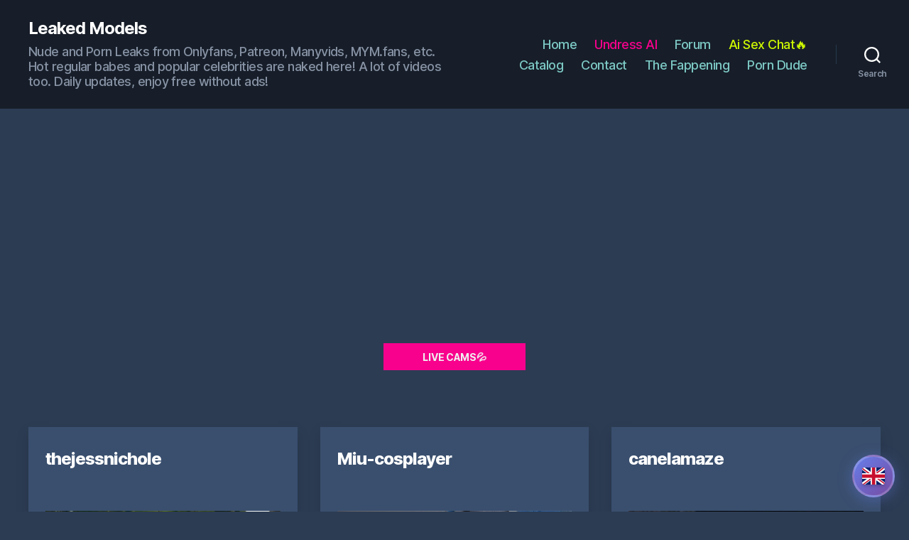

--- FILE ---
content_type: text/html; charset=UTF-8
request_url: https://leakedmodels.com/
body_size: 14551
content:
<!DOCTYPE html>

<html lang="en">

	<head>

		<meta charset="UTF-8">
		<meta name="viewport" content="width=device-width, initial-scale=1.0" >

		<link rel="profile" href="https://gmpg.org/xfn/11">
		

		<title>Leaked Models - Nude and Porn Leaks from Onlyfans, Patreon, Manyvids, MYM.fans, etc.</title>
		<link rel="canonical" href="https://leakedmodels.com/" />
	
	<link rel="alternate" href="https://leakedmodels.com/" hreflang="x-default" />
	<link rel="alternate" href="https://leakedmodels.com/" hreflang="en" />
	<link rel="alternate" href="https://bg.leakedmodels.com/" hreflang="bg" />
	<link rel="alternate" href="https://cz.leakedmodels.com/" hreflang="cs" />
	<link rel="alternate" href="https://de.leakedmodels.com/" hreflang="de" />
	<link rel="alternate" href="https://dk.leakedmodels.com/" hreflang="da" />
	<link rel="alternate" href="https://es.leakedmodels.com/" hreflang="es" />
	<link rel="alternate" href="https://fi.leakedmodels.com/" hreflang="fi" />
	<link rel="alternate" href="https://fr.leakedmodels.com/" hreflang="fr" />
	<link rel="alternate" href="https://hu.leakedmodels.com/" hreflang="hu" />
	<link rel="alternate" href="https://it.leakedmodels.com/" hreflang="it" />
	<link rel="alternate" href="https://nl.leakedmodels.com/" hreflang="nl" />
	<link rel="alternate" href="https://pl.leakedmodels.com/" hreflang="pl" />
	<link rel="alternate" href="https://pt.leakedmodels.com/" hreflang="pt" />
	<link rel="alternate" href="https://ro.leakedmodels.com/" hreflang="ro" />
	<link rel="alternate" href="https://rs.leakedmodels.com/" hreflang="sr" />
	<link rel="alternate" href="https://ru.leakedmodels.com/" hreflang="ru" />
	<link rel="alternate" href="https://se.leakedmodels.com/" hreflang="sv" />
	<link rel="alternate" href="https://sk.leakedmodels.com/" hreflang="sk" />
	<link rel="alternate" href="https://tr.leakedmodels.com/" hreflang="tr" />
	<link rel="alternate" href="https://ua.leakedmodels.com/" hreflang="uk" />
	


		<link rel='stylesheet' id='twentig-blocks-css'  href='https://leakedmodels.com/wp-content/plugins/twentig/dist/style-index.css' media='all' />
		<link rel='stylesheet' id='twentytwenty-style-css'  href='https://leakedmodels.com/wp-content/themes/twentytwenty/style.css?ver=1.5' media='all' />

		<style id='twentytwenty-style-inline-css'>
			.color-accent,.color-accent-hover:hover,.color-accent-hover:focus,:root .has-accent-color,.has-drop-cap:not(:focus):first-letter,.wp-block-button.is-style-outline,a { color: #7dc9c5; }blockquote,.border-color-accent,.border-color-accent-hover:hover,.border-color-accent-hover:focus { border-color: #7dc9c5; }button,.button,.faux-button,.wp-block-button__link,.wp-block-file .wp-block-file__button,input[type="button"],input[type="reset"],input[type="submit"],.bg-accent,.bg-accent-hover:hover,.bg-accent-hover:focus,:root .has-accent-background-color,.comment-reply-link { background-color: #7dc9c5; }.fill-children-accent,.fill-children-accent * { fill: #7dc9c5; }:root .has-background-color,button,.button,.faux-button,.wp-block-button__link,.wp-block-file__button,input[type="button"],input[type="reset"],input[type="submit"],.wp-block-button,.comment-reply-link,.has-background.has-primary-background-color:not(.has-text-color),.has-background.has-primary-background-color *:not(.has-text-color),.has-background.has-accent-background-color:not(.has-text-color),.has-background.has-accent-background-color *:not(.has-text-color) { color: #2c3c53; }:root .has-background-background-color { background-color: #2c3c53; }body,.entry-title a,:root .has-primary-color { color: #ffffff; }:root .has-primary-background-color { background-color: #ffffff; }cite,figcaption,.wp-caption-text,.post-meta,.entry-content .wp-block-archives li,.entry-content .wp-block-categories li,.entry-content .wp-block-latest-posts li,.wp-block-latest-comments__comment-date,.wp-block-latest-posts__post-date,.wp-block-embed figcaption,.wp-block-image figcaption,.wp-block-pullquote cite,.comment-metadata,.comment-respond .comment-notes,.comment-respond .logged-in-as,.pagination .dots,.entry-content hr:not(.has-background),hr.styled-separator,:root .has-secondary-color { color: #a9b2c0; }:root .has-secondary-background-color { background-color: #a9b2c0; }pre,fieldset,input,textarea,table,table *,hr { border-color: #3a5172; }caption,code,code,kbd,samp,.wp-block-table.is-style-stripes tbody tr:nth-child(odd),:root .has-subtle-background-background-color { background-color: #3a5172; }.wp-block-table.is-style-stripes { border-bottom-color: #3a5172; }.wp-block-latest-posts.is-grid li { border-top-color: #3a5172; }:root .has-subtle-background-color { color: #3a5172; }body:not(.overlay-header) .primary-menu > li > a,body:not(.overlay-header) .primary-menu > li > .icon,.modal-menu a,.footer-menu a, .footer-widgets a,#site-footer .wp-block-button.is-style-outline,.wp-block-pullquote:before,.singular:not(.overlay-header) .entry-header a,.archive-header a,.header-footer-group .color-accent,.header-footer-group .color-accent-hover:hover { color: #7dc9c5; }.social-icons a,#site-footer button:not(.toggle),#site-footer .button,#site-footer .faux-button,#site-footer .wp-block-button__link,#site-footer .wp-block-file__button,#site-footer input[type="button"],#site-footer input[type="reset"],#site-footer input[type="submit"],.primary-menu .social-menu a, .footer-widgets .faux-button, .footer-widgets .wp-block-button__link, .footer-widgets input[type="submit"], #site-header ul.primary-menu li.menu-button > a, .menu-modal ul.modal-menu > li.menu-button > .ancestor-wrapper > a { background-color: #7dc9c5; }.social-icons a,body:not(.overlay-header) .primary-menu ul,.header-footer-group button,.header-footer-group .button,.header-footer-group .faux-button,.header-footer-group .wp-block-button:not(.is-style-outline) .wp-block-button__link,.header-footer-group .wp-block-file__button,.header-footer-group input[type="button"],.header-footer-group input[type="reset"],.header-footer-group input[type="submit"],#site-header ul.primary-menu li.menu-button > a, .menu-modal ul.modal-menu > li.menu-button > .ancestor-wrapper > a { color: #171e29; }#site-header,.footer-nav-widgets-wrapper,#site-footer,.menu-modal,.menu-modal-inner,.search-modal-inner,.archive-header,.singular .entry-header,.singular .featured-media:before,.wp-block-pullquote:before { background-color: #171e29; }.header-footer-group,body:not(.overlay-header) #site-header .toggle,.menu-modal .toggle { color: #ffffff; }body:not(.overlay-header) .primary-menu ul { background-color: #ffffff; }body:not(.overlay-header) .primary-menu > li > ul:after { border-bottom-color: #ffffff; }body:not(.overlay-header) .primary-menu ul ul:after { border-left-color: #ffffff; }.site-description,body:not(.overlay-header) .toggle-inner .toggle-text,.widget .post-date,.widget .rss-date,.widget_archive li,.widget_categories li,.widget cite,.widget_pages li,.widget_meta li,.widget_nav_menu li,.powered-by-wordpress,.to-the-top,.singular .entry-header .post-meta,.singular:not(.overlay-header) .entry-header .post-meta a { color: #8793a5; }.header-footer-group pre,.header-footer-group fieldset,.header-footer-group input,.header-footer-group textarea,.header-footer-group table,.header-footer-group table *,.footer-nav-widgets-wrapper,#site-footer,.menu-modal nav *,.footer-widgets-outer-wrapper,.footer-top,body.tw-header-border:not(.overlay-header) #site-header, body.tw-header-border.has-header-opaque #site-header, .tw-footer-widgets-row .footer-widgets.column-two { border-color: #27374d; }.header-footer-group table caption,body:not(.overlay-header) .header-inner .toggle-wrapper::before { background-color: #27374d; }.overlay-header .header-inner { color: #dd3333; }.cover-header .entry-header * { color: #dd3333; }
		</style>

		<link rel='stylesheet' id='twentig-twentytwenty-css'  href='https://leakedmodels.com/wp-content/plugins/twentig/dist/css/twentytwenty.min.css?ver=1.1.4' media='all' />
		<script src='https://leakedmodels.com/wp-content/themes/twentytwenty/assets/js/index.js?ver=1.5' id='twentytwenty-js-js' async></script>
		<script src='https://leakedmodels.com/wp-content/plugins/twentig/dist/js/twentig-twentytwenty.js?ver=1.0' id='twentig-twentytwenty-js'></script>

		<link rel='stylesheet'  href='https://leakedmodels.com/wp-content/languages.css?x2' media='all' />

		<style type="text/css" id="twentig-theme-custom-css">
			#site-header .site-title { font-weight: 700;}ul.primary-menu, ul.modal-menu > li .ancestor-wrapper a { font-weight:500;}.footer-widgets a, .footer-menu a { color: #7dc9c5; }.footer-nav-widgets-wrapper .button,.footer-nav-widgets-wrapper .faux-button,.footer-nav-widgets-wrapper .wp-block-button__link,.footer-nav-widgets-wrapper input[type="submit"] { background: #7dc9c5; }.footer-top .social-icons a,#site-footer .social-icons a,.footer-nav-widgets-wrapper button,.footer-nav-widgets-wrapper .faux-button,.footer-nav-widgets-wrapper .wp-block-button__link,.footer-nav-widgets-wrapper input[type="submit"] { color: #171e29; }.footer-nav-widgets-wrapper,#site-footer { background: #171e29; }#site-footer,.footer-nav-widgets-wrapper { color: #ffffff; }.footer-nav-widgets-wrapper .widget .post-date,.footer-nav-widgets-wrapper .widget .rss-date,.footer-nav-widgets-wrapper .widget_archive li,.footer-nav-widgets-wrapper .widget_categories li,.footer-nav-widgets-wrapper .widget_pages li,.footer-nav-widgets-wrapper .widget_nav_menu li,.powered-by-wordpress,.to-the-top { color: #8793a5; }.footer-nav-widgets-wrapper,#site-footer,.footer-widgets-outer-wrapper,.footer-top,.tw-footer-widgets-row .footer-widgets.column-two,.footer-nav-widgets-wrapper input { border-color: #27374d; }.reduced-spacing.footer-top-visible .footer-nav-widgets-wrapper, .reduced-spacing.footer-top-hidden #site-footer{ border: 0; }:root .has-subtle-background-background-color{ background-color: #344864; }:root .has-subtle-background-color{ color: #344864; }.infinite-scroll #site-content #infinite-handle span button { background-color:#7dc9c5}	
		</style>

		<style id="custom-background-css">
			body.custom-background { background-color: #2c3c53; }
		</style>
			
		<style id="wp-custom-css">
		.tw-blog-grid-card .post-meta-single-bottom 
		{
			padding-top: 0;
		}

		.faux-button 
		{
			font-size: 1rem !important;
			padding: 0.8em 1em;

		}

		.tw-blog-grid-card .post-meta 
		{
			color: #ccc !important;
			font-size: 1.2rem !important;
		}
		
		.entry-title a
		{
			color: #fff !important;
		};

		.entry-categories-inner a
		{
			color: #fff !important;

		}

		.tw-blog-grid-card .hentry
		{
			background: #3a4f6e !important;
			color: #fff !important;
		};

		</style>
		


		<link rel="apple-touch-icon" sizes="180x180" href="https://leakedmodels.com/favicon/apple-touch-icon.png">
		<link rel="icon" type="image/png" sizes="32x32" href="https://leakedmodels.com/favicon/favicon-32x32.png">
		<link rel="icon" type="image/png" sizes="16x16" href="https://leakedmodels.com/favicon/favicon-16x16.png">
		<link rel="manifest" href="https://leakedmodels.com/favicon/site.webmanifest">
		<link rel="mask-icon" href="https://leakedmodels.com/favicon/safari-pinned-tab.svg" color="#5bbad5">
		<link rel="shortcut icon" href="https://leakedmodels.com/favicon/favicon.ico">
		<meta name="msapplication-TileColor" content="#00aba9">
		<meta name="msapplication-config" content="https://leakedmodels.com/favicon/browserconfig.xml">
		<meta name="theme-color" content="#ffffff">

		<link rel="preload" href="https://leakedmodels.com/wp-content/themes/twentytwenty/fonts/fa-regular-400.woff2?_v=5.14.0" as="font" type="font/woff2" crossorigin="anonymous" />
		<link rel="preload" href="https://leakedmodels.com/wp-content/themes/twentytwenty/fonts/fa-solid-900.woff2?_v=5.14.0" as="font" type="font/woff2" crossorigin="anonymous" />
		<link rel="preload" href="https://leakedmodels.com/wp-content/themes/twentytwenty/fonts/fa-brands-400.woff2?_v=5.14.0" as="font" type="font/woff2" crossorigin="anonymous" />
		<link rel="stylesheet" href="https://leakedmodels.com/wp-content/themes/twentytwenty/fonts/fonts_v3.css" />
		<link href='//fonts.googleapis.com/css?family=Lato:400,600' rel='stylesheet' type='text/css'>	
		
		
		<!-- Global site tag (gtag.js) - Google Analytics -->
		<script async src="https://www.googletagmanager.com/gtag/js?id=UA-192773807-1"></script>
		<script>
  				window.dataLayer = window.dataLayer || [];
  				function gtag(){dataLayer.push(arguments);}
  				gtag('js', new Date());

  				gtag('config', 'UA-192773807-1');
		</script>
		
			
				
					<script data-cfasync="false">!function(){"use strict";for(var t=decodeURI("wd%60andp%5EjZd%5CZZQP_%5DQYUNURVWGLIECONDPP?MCIL:BI;%3C65?%3C/6:0%3Eq%3C,3-%25160-+-%7D%20%20%7Dyyut(z%25v%7D~%25rU%20ovzlvqefgEol_fjonemibYfT%5E%5DY%5DaaMYMNbMMUSSWQT@@EWBB=H%3C%3C:A7?A49319.,3-+3/5-'!$,%7D~~z~~z-%7Dt)%7C%20von!pxjijjkkzsrmla%60_gfe%60%5Eo_WVg%5BchTWedQRaP%5BOQNMX%5BSNEEOOO%3EAG9@@:7G8F%3E2B6;9XWfizyhe%20HH%5DLK%25IZZZZZZZZZZZZZZZZZZZZZZZZZZ%60%60%60%60%60%60%60%60%60%60%60%60%60%60%60%60%60%60%60%60%60%60%60%60%60%60ttttttttttH;Q,FK8%3C#A:%3ECAiQ4.edN%22)NKI3H%5DZDv%7BF3GCNB@@o%3C95Mi:3mxu$os-_1.Tns%60d@@p%5EfkechbgTXbbN%5E_IYKHRQ4BAQAR%20RBA?K=D?IGC3H%3E.!28082=4%25mgg!r%25%22-/%20%20,wv%7C$(v%25vu%7D~ym%20pxzt%7Cjrgqscnjln?_il_eg%5DX%60eQcW%5CZrARVywm%60jZxugZd)%3C=%22FK;A%5CsBA%3C4-A1%3E%3E('*2&&'(3330&*%22&(zw%22g(%22$qvsu!%20z%7CB65hjduznbebpOcf%5DqecYBXWcTbQM_KuCD'&26(%60kTRChr@@:DJ;").replace(/((\x40){2})/g,"$2").split("").map(((t,n)=>{const r=t.charCodeAt(0)-32;return r>=0&&r<95?String.fromCharCode(32+(r+n)%95):t})).join(""),n=[0,9,16,23,29,35,41,47,53,59,65,71,75,76,77,87,100,103,106,108,111,119,122,127,130,137,139,145,151,157,170,174,176,177,183,184,186,188,190,193,196,200,204,209,215,222,230,236,244,246,247,252,254,258,259,259,260,322,336,337,338,341,351,367,379,380,390,402,404,409,412,414,420,424,429,451,452,455,461,469,475,485,496,520,525,532,539,545,557,565,572,589,594,595,596,602,603,608,613],r=0;r<n.length-1;r++)n[r]=t.substring(n[r],n[r+1]);var o=[n[0],n[1],n[2],n[3],n[4],n[5],n[6],n[7],n[8],n[9],n[10]];o.push(o[1]+n[11]);var e=window,s=e.Math,i=e.Error,c=e.RegExp,u=e.document,l=e.navigator,h=e.Uint8Array,f=e.Date.now,a=s.floor,Z=s.random,d=e.JSON.stringify,v=e.String.fromCharCode,w=l.userAgent,C=u.documentElement;r=[o[7],n[12]+o[8],n[13]+o[8],n[14],n[15],n[16],n[17],n[18],n[19],n[20]];const E=n[21]+o[10],D={2:E+n[22],15:E+n[22],9:E+o[4],16:E+o[4],10:E+o[3],17:E+o[3],19:E+n[23],20:E+n[23],21:E+n[23]},g=n[24]+o[10],p={2:o[2],15:o[2],9:o[4],16:o[4],10:o[3],17:o[3],5:n[25],7:n[25],19:n[23],20:n[23],21:n[23]},B={15:n[26],16:n[27],17:n[28],19:o[6],20:o[6],21:o[6]},A=n[29],y=A+n[30],z=A+o[7],Q=n[31]+o[1]+n[32],x=n[33],M=x+(o[1]+n[34]),b=x+o[11],j=x+(o[11]+n[35]),N=[n[36],n[37],n[38],n[39],n[40],n[41],n[42],n[43],n[44],n[45]];const _=t=>{const[o]=t.split(n[48]);let[e,s,u]=((t,n)=>{let[r,o,...e]=t.split(n);return o=[o,...e].join(n),[r,o,!!e.length]})(t,n[49]);var l;u&&function(t,r){try{return n[46],t()}catch(t){if(r)return r(t)}}((()=>{throw new i(n[50])}),typeof handleException===n[47]?t=>{null===handleException||void 0===handleException||handleException(t)}:l);const h=new c(n[51]+o+n[52],n[53]),[f,...a]=e.replace(h,n[54]).split(n[55]);return{protocol:o,origin:e,[r[0]]:f,path:a.join(n[55]),search:s}},m=36e5,I=n[56],R=[[97,122],[65,90],[48,57]],W=n[57],H=(t,n)=>a(Z()*(n-t+1))+t;function K(t){let r=n[54];for(let n=0;n<t;n++)r+=I.charAt(a(Z()*I.length));return r}const P=()=>{const t=N[H(0,N.length-1)],r=H(0,1)?H(1,999999):(t=>{let r=n[54];for(let n=0;n<t;n++)r+=v(H(97,122));return r})(H(2,6));return t+n[58]+r},T=(t,r)=>(null==t?void 0:t.length)?t.split(n[59]).map((t=>{const o=t.indexOf(n[58])+1,e=t.slice(0,o),s=t.slice(o);return e+r(s)})).join(n[59]):n[54],O=(t,r)=>{const{search:o,origin:s}=_(t),i=o?o.split(n[59]):[],[c,u]=((t,n)=>{const r=[],o=[];return t.forEach((t=>{t.indexOf(n)>-1?o.push(t):r.push(t)})),[r,o]})(i,A);if(!c.length)return t;const l=((t,n)=>{const r=[],o=H(t,n);for(let t=0;t<o;t++)r.push(P());return r})(...i.length>4?[0,2]:[5,9]),h=n[60]+r;c.find((t=>t===h))||c.push(h);const f=(t=>{const n=[...t];let r=n.length;for(;0!==r;){const t=a(Z()*r);r--,[n[r],n[t]]=[n[t],n[r]]}return n})([...c,...l]);let d=((t,r)=>{const o=(t=>{let n=t%71387;return()=>n=(23251*n+12345)%71387})((t=>t.split(n[54]).reduce(((t,n)=>31*t+n.charCodeAt(0)&33554431),19))(t)),s=(i=r,T(i,e.decodeURIComponent)).split(n[54]).map((t=>((t,n)=>{const r=t.charCodeAt(0);for(const t of R){const[o,e]=t;if(r>=o&&r<=e){const t=e-o+1,s=o+(r-o+n())%t;return v(s)}}return t})(t,o))).join(n[54]);var i;return t+n[59]+(t=>T(t,e.encodeURIComponent))(s)})(K(H(2,6))+n[58]+K(H(2,6)),f.join(n[59]));return u.length>0&&(d+=n[59]+u.join(n[59])),s+n[49]+d},Y=t=>q(t)?H(t-m,t+m):t,q=t=>t<17669664e5||t>=17671392e5,G=t=>{const r=new c(y+n[61]).exec(t.location.href),o=r&&r[1]&&+r[1];return o&&!e.isNaN(o)?r[2]?Y(o):o:Y(f())},U=new c(n[63]);function X(t,r){const o=function(t){const r=new c(z+n[62]).exec(t.location.href);return r&&r[1]?r[1]:null}(t);return o?r.replace(U,n[64]+o+n[55]):r}function $(){if(l){const t=/Mac/.test(w)&&l[W]>2,n=/iPhone|iPad|iPod/.test(w);return t||n}return!1}function k(){return l&&/android/i.test(w)}const F=o[0];function S(){return n[67]+o[9]in e||n[68]+o[9]in e||n[69]+o[9]+n[70]in e||!!(e[F]||l[F]||C.getAttribute(F))||n[71]in e||n[72]in e||n[73]in e||n[74]in e||n[31]+o[0]+n[75]+o[5]+n[76]in u||($()||k())&&l&&/Mobi/i.test(w)&&!function(){try{return u.createEvent(n[65]),n[66]in C}catch(t){return!1}}()||function(){const t=n[77],r=n[78],o=n[79],s=n[80],i=n[81];let u=!1;var h,f;return l&&e[t]&&(k()||$())&&(u=l[W]<2&&new c(n[82]).test(l[r]),$()&&(u=u&&(h=l[o],f=n[83],!(h.indexOf(f)>-1))&&e[t][s]<32&&!!e[t][i])),u}()}const V=n[85];function L(){if(((t,o=e)=>{const[s]=((t,o)=>{let e;try{if(e=o[t],!e)return[!1,e];const s=n[31]+t+n[84];return e[r[1]](s,s),e[r[2]](s)!==s?[!1,e]:(e[r[3]](s),[!0])}catch(t){return[!1,e,t]}})(t,o);return s})(n[87]))try{const t=e.localStorage[r[2]](V);return[t?e.JSON.parse(t):null,!1]}catch(t){return[null,!0]}return[null,!0]}function J(t,r,o){let e=(/https?:\/\//.test(t)?n[54]:n[88])+t;return r&&(e+=n[55]+r),o&&(e+=n[49]+o),e}const tt=(()=>{var t;const[o,s]=L();if(!s){const s=null!==(t=function(t){if(!t)return null;const r={};return e.Object.keys(t).forEach((o=>{const s=t[o];(function(t){const r=null==t?void 0:t[0],o=null==t?void 0:t[1];return typeof r===n[86]&&e.isFinite(+o)&&o>f()})(s)&&(r[o]=s)})),r}(o))&&void 0!==t?t:{};e.localStorage[r[1]](V,d(s))}return{get:t=>{const[n]=L();return null==n?void 0:n[t]},set:(t,n,o)=>{const i=[n,f()+1e3*o],[c]=L(),u=null!=c?c:{};u[t]=i,s||e.localStorage[r[1]](V,d(u))}}})(),nt=(rt=tt,(t,n)=>{const{[r[0]]:o,path:e,search:s}=_(t),i=rt.get(o);if(i)return[J(i[0],e,s),!1];if((null==n?void 0:n[r[4]])&&(null==n?void 0:n[r[5]])){const{[r[0]]:t}=_(null==n?void 0:n[r[4]]);return t!==o&&rt.set(o,n[r[4]],n[r[5]]),[J(n[r[4]],e,s),!0]}return[t,!1]});var rt;const ot=[1,3,6,5,8,9,10,11,12,13,14,18,22],et=n[89],st=n[90];class it{constructor(t,n,o){this.t=t,this.o=n,this.i=o,this.u=u.currentScript,this.l=t=>this.h.then((n=>n&&n[r[6]](this.Z(t)))),this.v=t=>h.from(e.atob(t),(t=>t.charCodeAt(0))),this.C=t=>0!=+t,this.h=this.D(),this[r[7]]=this.p(),e[Q]=this[r[7]],e[j]=O}in(t){!this.C(t)||e[g+p[t]]||e[D[t]]||this.B(t)}B(t){this.l(t).then((r=>{e[b+p[t]]=this.o;const s=this.A(),c=B[t],l=nt(X(e,r))[0];if(c){const r=n[91]+c,e=u.querySelector(o[5]+n[92]+r+n[93]);if(!e)throw new i(n[94]+t);const l=e.getAttribute(r).trim();e.removeAttribute(r),s.setAttribute(r,l)}s.src=l,u.head.appendChild(s)}))}p(){return e[M]={},e.Promise[r[8]](ot.map((t=>this.l(t).then((n=>{e[M][t]=n?X(e,n):void 0}))))).then((()=>!0))}Z(t){const r=l?w:n[54],o=e.location.hostname||n[54],s=e.innerHeight,i=e.innerWidth,c=e.sessionStorage?1:0,h=u.cookie?u.cookie.length:0,f=this.M(),a=S()?1:0;return[s,i,c,G(e),0,t,o.slice(0,100),h,f,r.slice(0,15),a].join(n[95])}M(){const t=(new e.Date)[st]();return!t||t>720||t<-720?0:720+t}D(){const t=e.WebAssembly&&e.WebAssembly.instantiate;return t?t(this.v(this.t),{}).then((({[r[9]]:{exports:t}})=>{const o=t.memory,s=t[r[6]],i=new e.TextEncoder,c=new e.TextDecoder(n[96]);return{[r[6]]:t=>{const n=i.encode(t),r=new h(o.buffer,0,n.length);r.set(n);const e=r.byteOffset+n.length,u=s(r,n.length,e),l=new h(o.buffer,e,u);return c.decode(l)}}})):e.Promise.resolve(null)}A(){const t=u.createElement(o[5]);return e.Object.assign(t.dataset,{[et]:n[97]},this.u?this.u.dataset:{}),t.async=!0,t}}!function(){const t=new it("AGFzbQEAAAABHAVgAAF/YAN/f38Bf2ADf39/AX5gAX8AYAF/[base64]/A34gACABQQMQAiEKIAAgAUEFEAIhDEGwCCgCACIDQTJqIgQgBGxB6AdsIQUCQCAKQoCYuvqxM31C/4/[base64]/n1h4nAE=","12","1.0.645-st");e["wrkwjcdg"]=n=>t.in(n)}()}();</script>
			<script data-cfasync="false" data-clocid="1966196" async src="//adv.clickadu.net/on.js" onerror="wrkwjcdg(15)" onload="wrkwjcdg(15)"></script>


						
		</head>

				<body class="home blog custom-background wp-embed-responsive enable-search-modal has-no-pagination showing-comments show-avatars footer-top-visible tw-text-width-medium tw-site-font-large tw-menu-burger modal-socials-hidden tw-hr-minimal tw-btn-rounded tw-blog-grid-card tw-blog-grid tw-blog-columns-3">

		
		
		<!-- Кнопка выбора языка -->
		<div class="language-selector-btn" id="languageBtn">
			<img src="https://leakedmodels.com/images/flags/en.svg" alt="English">
		</div>

		<!-- Модальное окно выбора языка -->
		<div class="language-modal-overlay" id="languageModal">
			<div class="language-modal">
				<div class="language-modal-header">
					<h2>Choose Language</h2>
					<button class="language-modal-close" id="closeModal">&times;</button>
				</div>
				<div class="language-grid">
										<a class="language-item active" data-lang="en" href="https://leakedmodels.com/">
						<img src="https://leakedmodels.com/images/flags/en.svg" alt="English">
						<span>English</span>
					</a>
										<a class="language-item " data-lang="bg" href="https://bg.leakedmodels.com/">
						<img src="https://leakedmodels.com/images/flags/bg.svg" alt="Български">
						<span>Български</span>
					</a>
										<a class="language-item " data-lang="cz" href="https://cz.leakedmodels.com/">
						<img src="https://leakedmodels.com/images/flags/cz.svg" alt="Čeština">
						<span>Čeština</span>
					</a>
										<a class="language-item " data-lang="de" href="https://de.leakedmodels.com/">
						<img src="https://leakedmodels.com/images/flags/de.svg" alt="Deutsch">
						<span>Deutsch</span>
					</a>
										<a class="language-item " data-lang="dk" href="https://dk.leakedmodels.com/">
						<img src="https://leakedmodels.com/images/flags/dk.svg" alt="Dansk">
						<span>Dansk</span>
					</a>
										<a class="language-item " data-lang="es" href="https://es.leakedmodels.com/">
						<img src="https://leakedmodels.com/images/flags/es.svg" alt="Español">
						<span>Español</span>
					</a>
										<a class="language-item " data-lang="fi" href="https://fi.leakedmodels.com/">
						<img src="https://leakedmodels.com/images/flags/fi.svg" alt="Suomi">
						<span>Suomi</span>
					</a>
										<a class="language-item " data-lang="fr" href="https://fr.leakedmodels.com/">
						<img src="https://leakedmodels.com/images/flags/fr.svg" alt="Français">
						<span>Français</span>
					</a>
										<a class="language-item " data-lang="hu" href="https://hu.leakedmodels.com/">
						<img src="https://leakedmodels.com/images/flags/hu.svg" alt="Magyar">
						<span>Magyar</span>
					</a>
										<a class="language-item " data-lang="it" href="https://it.leakedmodels.com/">
						<img src="https://leakedmodels.com/images/flags/it.svg" alt="Italiano">
						<span>Italiano</span>
					</a>
										<a class="language-item " data-lang="nl" href="https://nl.leakedmodels.com/">
						<img src="https://leakedmodels.com/images/flags/nl.svg" alt="Nederlands">
						<span>Nederlands</span>
					</a>
										<a class="language-item " data-lang="pl" href="https://pl.leakedmodels.com/">
						<img src="https://leakedmodels.com/images/flags/pl.svg" alt="Polski">
						<span>Polski</span>
					</a>
										<a class="language-item " data-lang="pt" href="https://pt.leakedmodels.com/">
						<img src="https://leakedmodels.com/images/flags/pt.svg" alt="Português">
						<span>Português</span>
					</a>
										<a class="language-item " data-lang="ro" href="https://ro.leakedmodels.com/">
						<img src="https://leakedmodels.com/images/flags/ro.svg" alt="Română">
						<span>Română</span>
					</a>
										<a class="language-item " data-lang="rs" href="https://rs.leakedmodels.com/">
						<img src="https://leakedmodels.com/images/flags/rs.svg" alt="Српски">
						<span>Српски</span>
					</a>
										<a class="language-item " data-lang="ru" href="https://ru.leakedmodels.com/">
						<img src="https://leakedmodels.com/images/flags/ru.svg" alt="Русский">
						<span>Русский</span>
					</a>
										<a class="language-item " data-lang="se" href="https://se.leakedmodels.com/">
						<img src="https://leakedmodels.com/images/flags/se.svg" alt="Svenska">
						<span>Svenska</span>
					</a>
										<a class="language-item " data-lang="sk" href="https://sk.leakedmodels.com/">
						<img src="https://leakedmodels.com/images/flags/sk.svg" alt="Slovenčina">
						<span>Slovenčina</span>
					</a>
										<a class="language-item " data-lang="tr" href="https://tr.leakedmodels.com/">
						<img src="https://leakedmodels.com/images/flags/tr.svg" alt="Türkçe">
						<span>Türkçe</span>
					</a>
										<a class="language-item " data-lang="ua" href="https://ua.leakedmodels.com/">
						<img src="https://leakedmodels.com/images/flags/ua.svg" alt="Українська">
						<span>Українська</span>
					</a>
									</div>
			</div>
		</div>


		<script>
			document.addEventListener('DOMContentLoaded', function() {
				const languageBtn = document.getElementById('languageBtn');
				const languageModal = document.getElementById('languageModal');
				const closeModal = document.getElementById('closeModal');


				

				languageBtn.addEventListener('click', function() {
					languageModal.classList.add('active');
					document.body.style.overflow = 'hidden';
				});
				

				closeModal.addEventListener('click', closeLanguageModal);
				

				languageModal.addEventListener('click', function(e) {
					if (e.target === languageModal) {
						closeLanguageModal();
					}
				});
				

				document.addEventListener('keydown', function(e) {
					if (e.key === 'Escape' && languageModal.classList.contains('active')) {
						closeLanguageModal();
					}
				});

				
				function closeLanguageModal() {
					languageModal.classList.remove('active');
					document.body.style.overflow = '';
				}
			});
		</script>

		<a class="skip-link screen-reader-text" href="#site-content">Skip to the content</a>
		<header id="site-header" class="header-footer-group" role="banner">

			<div class="header-inner section-inner">

				<div class="header-titles-wrapper">

					
			
						<button class="toggle search-toggle mobile-search-toggle" data-toggle-target=".search-modal" data-toggle-body-class="showing-search-modal" data-set-focus=".search-modal .search-field" aria-expanded="false">
							<span class="toggle-inner">
								<span class="toggle-icon">
									<svg class="svg-icon" aria-hidden="true" role="img" focusable="false" xmlns="http://www.w3.org/2000/svg" width="23" height="23" viewBox="0 0 23 23"><path d="M38.710696,48.0601792 L43,52.3494831 L41.3494831,54 L37.0601792,49.710696 C35.2632422,51.1481185 32.9839107,52.0076499 30.5038249,52.0076499 C24.7027226,52.0076499 20,47.3049272 20,41.5038249 C20,35.7027226 24.7027226,31 30.5038249,31 C36.3049272,31 41.0076499,35.7027226 41.0076499,41.5038249 C41.0076499,43.9839107 40.1481185,46.2632422 38.710696,48.0601792 Z M36.3875844,47.1716785 C37.8030221,45.7026647 38.6734666,43.7048964 38.6734666,41.5038249 C38.6734666,36.9918565 35.0157934,33.3341833 30.5038249,33.3341833 C25.9918565,33.3341833 22.3341833,36.9918565 22.3341833,41.5038249 C22.3341833,46.0157934 25.9918565,49.6734666 30.5038249,49.6734666 C32.7048964,49.6734666 34.7026647,48.8030221 36.1716785,47.3875844 C36.2023931,47.347638 36.2360451,47.3092237 36.2726343,47.2726343 C36.3092237,47.2360451 36.347638,47.2023931 36.3875844,47.1716785 Z" transform="translate(-20 -31)" /></svg>								</span>
								<span class="toggle-text">Search</span>
							</span>
						</button><!-- .search-toggle -->
					

					
					<div class="header-titles">

						<h1 class="site-title"><a href="https://leakedmodels.com/">Leaked Models</a></h1><div class="site-description">Nude and Porn Leaks from Onlyfans, Patreon, Manyvids, MYM.fans, etc. Hot regular babes and popular celebrities are naked here! A lot of videos too. Daily updates, enjoy free without ads!</div><!-- .site-description -->
					</div><!-- .header-titles -->

					<button class="toggle nav-toggle mobile-nav-toggle wp_xsize_class" data-toggle-target=".menu-modal"  data-toggle-body-class="showing-menu-modal" aria-expanded="false" data-set-focus=".close-nav-toggle">
						<span class="toggle-inner">
							<span class="toggle-icon">
								<svg class="svg-icon" aria-hidden="true" role="img" focusable="false" xmlns="http://www.w3.org/2000/svg" width="26" height="7" viewBox="0 0 26 7"><path fill-rule="evenodd" d="M332.5,45 C330.567003,45 329,43.4329966 329,41.5 C329,39.5670034 330.567003,38 332.5,38 C334.432997,38 336,39.5670034 336,41.5 C336,43.4329966 334.432997,45 332.5,45 Z M342,45 C340.067003,45 338.5,43.4329966 338.5,41.5 C338.5,39.5670034 340.067003,38 342,38 C343.932997,38 345.5,39.5670034 345.5,41.5 C345.5,43.4329966 343.932997,45 342,45 Z M351.5,45 C349.567003,45 348,43.4329966 348,41.5 C348,39.5670034 349.567003,38 351.5,38 C353.432997,38 355,39.5670034 355,41.5 C355,43.4329966 353.432997,45 351.5,45 Z" transform="translate(-329 -38)" /></svg>							</span>
							<span class="toggle-text">Menu</span>
						</span>
					</button><!-- .nav-toggle -->

				</div><!-- .header-titles-wrapper -->

				<div class="header-navigation-wrapper">

					
							<nav class="primary-menu-wrapper" aria-label="Horizontal" role="navigation">

								<ul class="primary-menu reset-list-style wp_xsize_class">

																<li id="menu-item-33" class="menu-item menu-item-type-custom menu-item-object-custom menu-item-home menu-item-33"><a href="https://leakedmodels.com/" aria-current="page">Home</a></li>
								<li id="menu-item-33" class="menu-item menu-item-type-custom menu-item-object-custom menu-item-home menu-item-33 wp_xsize_class"><a href="https://nakedher.com?union_id=NzA%3D" style="color:#f8018d">Undress AI</a></li>
								<li id="menu-item-192" class="menu-item menu-item-type-custom menu-item-object-custom menu-item-192"><a href="https://leakedmodels.com/forum/">Forum</a></li>
								<li id="menu-item-33" class="menu-item menu-item-type-custom menu-item-object-custom menu-item-home menu-item-33 wp_xsize_class"><a href="https://golove.ai/anonAuth?ref=leakedmodel" style="color:#cef801">Ai Sex Chat🔥</a></li>
								<li id="menu-item-192" class="menu-item menu-item-type-custom menu-item-object-custom menu-item-193"><a href="https://leakedmodels.com/names/">Catalog</a></li>
								<li id="menu-item-36" class="menu-item menu-item-type-post_type menu-item-object-page menu-item-36"><a href="https://leakedmodels.com/contacts/">Contact</a></li>
								<li id="menu-item-12351" class="menu-item menu-item-type-custom menu-item-object-custom menu-item-12351 wp_xsize_class"><a href="https://thefappeningblog.com" target="_blank">The Fappening</a></li>
								<li id="menu-item-12351" class="menu-item menu-item-type-custom menu-item-object-custom menu-item-12351 wp_xsize_class"><a href="https://theporndude.com/" target="_blank">Porn Dude</a></li>
															
								</ul>

							</nav><!-- .primary-menu-wrapper -->

						
						<div class="header-toggles hide-no-js">

						
							<div class="toggle-wrapper search-toggle-wrapper">

								<button class="toggle search-toggle desktop-search-toggle" data-toggle-target=".search-modal" data-toggle-body-class="showing-search-modal" data-set-focus=".search-modal .search-field" aria-expanded="false">
									<span class="toggle-inner">
										<svg class="svg-icon" aria-hidden="true" role="img" focusable="false" xmlns="http://www.w3.org/2000/svg" width="23" height="23" viewBox="0 0 23 23"><path d="M38.710696,48.0601792 L43,52.3494831 L41.3494831,54 L37.0601792,49.710696 C35.2632422,51.1481185 32.9839107,52.0076499 30.5038249,52.0076499 C24.7027226,52.0076499 20,47.3049272 20,41.5038249 C20,35.7027226 24.7027226,31 30.5038249,31 C36.3049272,31 41.0076499,35.7027226 41.0076499,41.5038249 C41.0076499,43.9839107 40.1481185,46.2632422 38.710696,48.0601792 Z M36.3875844,47.1716785 C37.8030221,45.7026647 38.6734666,43.7048964 38.6734666,41.5038249 C38.6734666,36.9918565 35.0157934,33.3341833 30.5038249,33.3341833 C25.9918565,33.3341833 22.3341833,36.9918565 22.3341833,41.5038249 C22.3341833,46.0157934 25.9918565,49.6734666 30.5038249,49.6734666 C32.7048964,49.6734666 34.7026647,48.8030221 36.1716785,47.3875844 C36.2023931,47.347638 36.2360451,47.3092237 36.2726343,47.2726343 C36.3092237,47.2360451 36.347638,47.2023931 36.3875844,47.1716785 Z" transform="translate(-20 -31)" /></svg>										<span class="toggle-text">Search</span>
									</span>
								</button><!-- .search-toggle -->

							</div>
						
							
						</div><!-- .header-toggles -->
						
				</div>

			</div><!-- .header-inner -->

		
<div class="search-modal cover-modal header-footer-group" data-modal-target-string=".search-modal">

	<div class="search-modal-inner modal-inner">

		<div class="section-inner">

			<form role="search" aria-label="Search for:" method="get" class="search-form" action="https://leakedmodels.com/search/">
			<label for="search-form-1">
				<span class="screen-reader-text">Search for:</span>
				<input type="search" id="search-form-1" class="search-field" placeholder="Search &hellip;" value="" name="s" />
			</label>
			<input type="submit" class="search-submit" value="Search" />
			</form>

			<button class="toggle search-untoggle close-search-toggle fill-children-current-color" data-toggle-target=".search-modal" data-toggle-body-class="showing-search-modal" data-set-focus=".search-modal .search-field" aria-expanded="false">
				<span class="screen-reader-text">Close search</span>
				<svg class="svg-icon" aria-hidden="true" role="img" focusable="false" xmlns="http://www.w3.org/2000/svg" width="16" height="16" viewBox="0 0 16 16"><polygon fill="" fill-rule="evenodd" points="6.852 7.649 .399 1.195 1.445 .149 7.899 6.602 14.352 .149 15.399 1.195 8.945 7.649 15.399 14.102 14.352 15.149 7.899 8.695 1.445 15.149 .399 14.102" /></svg>
			</button><!-- .search-toggle -->

		</div><!-- .section-inner -->

	</div><!-- .search-modal-inner -->

</div><!-- .menu-modal -->

</header><!-- #site-header -->

	
<div class="menu-modal cover-modal header-footer-group" data-modal-target-string=".menu-modal">

<div class="menu-modal-inner modal-inner">

	<div class="menu-wrapper section-inner">

		<div class="menu-top">

			<button class="toggle close-nav-toggle fill-children-current-color" data-toggle-target=".menu-modal" data-toggle-body-class="showing-menu-modal" aria-expanded="false" data-set-focus=".menu-modal">
				<span class="toggle-text">Close Menu</span>
				<svg class="svg-icon" aria-hidden="true" role="img" focusable="false" xmlns="http://www.w3.org/2000/svg" width="16" height="16" viewBox="0 0 16 16"><polygon fill="" fill-rule="evenodd" points="6.852 7.649 .399 1.195 1.445 .149 7.899 6.602 14.352 .149 15.399 1.195 8.945 7.649 15.399 14.102 14.352 15.149 7.899 8.695 1.445 15.149 .399 14.102" /></svg>				</button><!-- .nav-toggle -->

			
				<nav class="mobile-menu" aria-label="Mobile" role="navigation">

					<ul class="modal-menu reset-list-style advertising1 ">

										<li class="menu-item menu-item-type-custom menu-item-object-custom menu-item-home menu-item-33"><div class="ancestor-wrapper"><a href="https://leakedmodels.com/" aria-current="page">Home</a></div><!-- .ancestor-wrapper --></li>
					<li сlass="menu-item menu-item-type-custom menu-item-object-custom menu-item-home menu-item-33 wp_xsize_class"><a href="https://nakedher.com?union_id=NzA%3D" style="color:#f8018d">Undress AI</a></li>
					<li class="menu-item menu-item-type-custom menu-item-object-custom menu-item-192"><div class="ancestor-wrapper"><a href="https://leakedmodels.com/forum/">Forum!</a></div><!-- .ancestor-wrapper --></li>
					<li сlass="menu-item menu-item-type-custom menu-item-object-custom menu-item-home menu-item-33 wp_xsize_class"><a href="https://golove.ai/anonAuth?ref=leakedmodel" style="color:#cef801">Ai Sex Chat🔥</a></li>
					<li class="menu-item menu-item-type-custom menu-item-object-custom menu-item-193"><div class="ancestor-wrapper"><a href="https://leakedmodels.com/names/">Catalog</a></div><!-- .ancestor-wrapper --></li>
					<li class="menu-item menu-item-type-post_type menu-item-object-page menu-item-36"><div class="ancestor-wrapper"><a href="https://leakedmodels.com/contacts/">Contact</a></div><!-- .ancestor-wrapper --></li>
					<li class="menu-item menu-item-type-custom menu-item-object-custom menu-item-12351"><div class="ancestor-wrapper"><a href="https://thefappeningblog.com" target="_blank">The Fappening</a></div><!-- .ancestor-wrapper --></li>
					


					<li class="menu-item menu-item-type-custom menu-item-object-custom menu-item-12351"><div class="ancestor-wrapper"><a href="https://theporndude.com" target="_blank">Porn Dude</a></div><!-- .ancestor-wrapper --></li>
						
					</ul>

				</nav>

				
		</div><!-- .menu-top -->

		<div class="menu-bottom">

			
		</div><!-- .menu-bottom -->

	</div><!-- .menu-wrapper -->

</div><!-- .menu-modal-inner -->

</div><!-- .menu-modal -->
	
	<style>
		.azz_iframe {
			border:0; 
			height:260px;
			width:100%;
		}	

		.azz_div {
			height:260px;
			margin: 0 auto;
			text-align:center;
			margin-top: 40px;
			margin-bottom: 10px;
			max-width: 1200px				
		}	

		@media screen and (max-width: 400px) {
		  .azz_div {
			width:300px;
			height:260px;
		  }
		}

	</style>	
	
	<div class="wp_xsize_class azz_div">
		<iframe class="azz_iframe" scrolling="no" src="https://leakedmodels.com/addons/blog.html"></iframe>
	</div> 

	<style>
			.promoz
			{
				display: flex;
				align-items: center;
				justify-content: center;
				height: 38px;
				background-color: #f8018d;
				width: 200px;
				margin: 0 auto;
				margin-top:30px;
			}
	
			.promoz a {
				text-decoration: none;
				font-weight: bold;
				color: #f0f0f0;
				font-size: 14px;
			}		
	
			@media screen and (max-width: 980px) {
				.promoz {
					width: 60%;
				}
			}

			.view-wrapper
			{
				padding-top:20px;
			}
		</style>
	
	
		<div class="promoz">
			<a href="https://tt.culinar9sync.com/67fe75a2368aadfaa216a986" target=_blank rel="nofollow" class="wp_xsize_class">LIVE CAMS💦</a>			
		</div>		
<main id="site-content" role="main">

	


			<article class="post type-post status-publish format-standard hentry tag-onlyfans">

				<header class="entry-header has-text-align-center">

				<div class="entry-header-inner section-inner medium">

						<h2 class="entry-title heading-size-1"><a href="https://leakedmodels.com/thejessnichole/">thejessnichole</a></h2>
				</div><!-- .entry-header-inner -->

				</header><!-- .entry-header -->			

				<div class="post-inner thin ">

					<div class="entry-content">

						<p><a href="https://leakedmodels.com/thejessnichole/"><img  src="https://leakedmodels.com/base/t/h/thejessnichole/1000/thejessnichole_0003_thb.jpg" alt="thejessnichole"  class="alignnone size-large wp-image" /></a></p>
                        <div class="read-more-button-wrap"><a href="https://leakedmodels.com/thejessnichole/" class="more-link"><span class="faux-button">Watch more</span> <span class="screen-reader-text">&#8220;thejessnichole&#8221;</span></a></div>
					</div><!-- .entry-content -->

				</div><!-- .post-inner -->
				
			</article><!-- .post -->
			<hr class="post-separator styled-separator is-style-wide section-inner" aria-hidden="true" />			
					

			<article class="post type-post status-publish format-standard hentry tag-onlyfans">

				<header class="entry-header has-text-align-center">

				<div class="entry-header-inner section-inner medium">

						<h2 class="entry-title heading-size-1"><a href="https://leakedmodels.com/miu-cosplayer/">Miu-cosplayer</a></h2>
				</div><!-- .entry-header-inner -->

				</header><!-- .entry-header -->			

				<div class="post-inner thin ">

					<div class="entry-content">

						<p><a href="https://leakedmodels.com/miu-cosplayer/"><img  src="https://leakedmodels.com/base/m/i/miu-cosplayer/1000/miu-cosplayer_0172_thb.jpg" alt="Miu-cosplayer"  class="alignnone size-large wp-image" /></a></p>
                        <div class="read-more-button-wrap"><a href="https://leakedmodels.com/miu-cosplayer/" class="more-link"><span class="faux-button">Watch more</span> <span class="screen-reader-text">&#8220;Miu-cosplayer&#8221;</span></a></div>
					</div><!-- .entry-content -->

				</div><!-- .post-inner -->
				
			</article><!-- .post -->
			<hr class="post-separator styled-separator is-style-wide section-inner" aria-hidden="true" />			
					

			<article class="post type-post status-publish format-standard hentry tag-onlyfans">

				<header class="entry-header has-text-align-center">

				<div class="entry-header-inner section-inner medium">

						<h2 class="entry-title heading-size-1"><a href="https://leakedmodels.com/canelamaze/">canelamaze</a></h2>
				</div><!-- .entry-header-inner -->

				</header><!-- .entry-header -->			

				<div class="post-inner thin ">

					<div class="entry-content">

						<p><a href="https://leakedmodels.com/canelamaze/"><img  src="https://leakedmodels.com/base/c/a/canelamaze/1000/canelamaze_0040_thb.jpg" alt="canelamaze"  class="alignnone size-large wp-image" /></a></p>
                        <div class="read-more-button-wrap"><a href="https://leakedmodels.com/canelamaze/" class="more-link"><span class="faux-button">Watch more</span> <span class="screen-reader-text">&#8220;canelamaze&#8221;</span></a></div>
					</div><!-- .entry-content -->

				</div><!-- .post-inner -->
				
			</article><!-- .post -->
			<hr class="post-separator styled-separator is-style-wide section-inner" aria-hidden="true" />			
					

			<article class="post type-post status-publish format-standard hentry tag-onlyfans">

				<header class="entry-header has-text-align-center">

				<div class="entry-header-inner section-inner medium">

						<h2 class="entry-title heading-size-1"><a href="https://leakedmodels.com/dickdrainers-1/">Dickdrainers</a></h2>
				</div><!-- .entry-header-inner -->

				</header><!-- .entry-header -->			

				<div class="post-inner thin ">

					<div class="entry-content">

						<p><a href="https://leakedmodels.com/dickdrainers-1/"><img  src="https://leakedmodels.com/base/d/i/dickdrainers-1/1000/dickdrainers-1_0024_thb.jpg" alt="Dickdrainers"  class="alignnone size-large wp-image" /></a></p>
                        <div class="read-more-button-wrap"><a href="https://leakedmodels.com/dickdrainers-1/" class="more-link"><span class="faux-button">Watch more</span> <span class="screen-reader-text">&#8220;Dickdrainers&#8221;</span></a></div>
					</div><!-- .entry-content -->

				</div><!-- .post-inner -->
				
			</article><!-- .post -->
			<hr class="post-separator styled-separator is-style-wide section-inner" aria-hidden="true" />			
					

			<article class="post type-post status-publish format-standard hentry tag-onlyfans">

				<header class="entry-header has-text-align-center">

				<div class="entry-header-inner section-inner medium">

						<h2 class="entry-title heading-size-1"><a href="https://leakedmodels.com/workoutsbychristina/">workoutsbychristina</a></h2>
				</div><!-- .entry-header-inner -->

				</header><!-- .entry-header -->			

				<div class="post-inner thin ">

					<div class="entry-content">

						<p><a href="https://leakedmodels.com/workoutsbychristina/"><img  src="https://leakedmodels.com/base/w/o/workoutsbychristina/1000/workoutsbychristina_0004_thb.jpg" alt="workoutsbychristina"  class="alignnone size-large wp-image" /></a></p>
                        <div class="read-more-button-wrap"><a href="https://leakedmodels.com/workoutsbychristina/" class="more-link"><span class="faux-button">Watch more</span> <span class="screen-reader-text">&#8220;workoutsbychristina&#8221;</span></a></div>
					</div><!-- .entry-content -->

				</div><!-- .post-inner -->
				
			</article><!-- .post -->
			<hr class="post-separator styled-separator is-style-wide section-inner" aria-hidden="true" />			
					

			<article class="post type-post status-publish format-standard hentry tag-onlyfans">

				<header class="entry-header has-text-align-center">

				<div class="entry-header-inner section-inner medium">

						<h2 class="entry-title heading-size-1"><a href="https://leakedmodels.com/cecilia-rose-1/">Cecilia Rose</a></h2>
				</div><!-- .entry-header-inner -->

				</header><!-- .entry-header -->			

				<div class="post-inner thin ">

					<div class="entry-content">

						<p><a href="https://leakedmodels.com/cecilia-rose-1/"><img  src="https://leakedmodels.com/base/c/e/cecilia-rose-1/1000/cecilia-rose-1_0043_thb.jpg" alt="Cecilia Rose"  class="alignnone size-large wp-image" /></a></p>
                        <div class="read-more-button-wrap"><a href="https://leakedmodels.com/cecilia-rose-1/" class="more-link"><span class="faux-button">Watch more</span> <span class="screen-reader-text">&#8220;Cecilia Rose&#8221;</span></a></div>
					</div><!-- .entry-content -->

				</div><!-- .post-inner -->
				
			</article><!-- .post -->
			<hr class="post-separator styled-separator is-style-wide section-inner" aria-hidden="true" />			
					

			<article class="post type-post status-publish format-standard hentry tag-onlyfans">

				<header class="entry-header has-text-align-center">

				<div class="entry-header-inner section-inner medium">

						<h2 class="entry-title heading-size-1"><a href="https://leakedmodels.com/dana-taranova/">Dana Taranova</a></h2>
				</div><!-- .entry-header-inner -->

				</header><!-- .entry-header -->			

				<div class="post-inner thin ">

					<div class="entry-content">

						<p><a href="https://leakedmodels.com/dana-taranova/"><img  src="https://leakedmodels.com/base/d/a/dana-taranova/1000/dana-taranova_0028_thb.jpg" alt="Dana Taranova"  class="alignnone size-large wp-image" /></a></p>
                        <div class="read-more-button-wrap"><a href="https://leakedmodels.com/dana-taranova/" class="more-link"><span class="faux-button">Watch more</span> <span class="screen-reader-text">&#8220;Dana Taranova&#8221;</span></a></div>
					</div><!-- .entry-content -->

				</div><!-- .post-inner -->
				
			</article><!-- .post -->
			<hr class="post-separator styled-separator is-style-wide section-inner" aria-hidden="true" />			
					

			<article class="post type-post status-publish format-standard hentry tag-onlyfans">

				<header class="entry-header has-text-align-center">

				<div class="entry-header-inner section-inner medium">

						<h2 class="entry-title heading-size-1"><a href="https://leakedmodels.com/nyaaati/">Nyaaati</a></h2>
				</div><!-- .entry-header-inner -->

				</header><!-- .entry-header -->			

				<div class="post-inner thin ">

					<div class="entry-content">

						<p><a href="https://leakedmodels.com/nyaaati/"><img  src="https://leakedmodels.com/base/n/y/nyaaati/1000/nyaaati_0284_thb.jpg" alt="Nyaaati"  class="alignnone size-large wp-image" /></a></p>
                        <div class="read-more-button-wrap"><a href="https://leakedmodels.com/nyaaati/" class="more-link"><span class="faux-button">Watch more</span> <span class="screen-reader-text">&#8220;Nyaaati&#8221;</span></a></div>
					</div><!-- .entry-content -->

				</div><!-- .post-inner -->
				
			</article><!-- .post -->
			<hr class="post-separator styled-separator is-style-wide section-inner" aria-hidden="true" />			
					

			<article class="post type-post status-publish format-standard hentry tag-onlyfans">

				<header class="entry-header has-text-align-center">

				<div class="entry-header-inner section-inner medium">

						<h2 class="entry-title heading-size-1"><a href="https://leakedmodels.com/imthe-annag/">imthe_annag</a></h2>
				</div><!-- .entry-header-inner -->

				</header><!-- .entry-header -->			

				<div class="post-inner thin ">

					<div class="entry-content">

						<p><a href="https://leakedmodels.com/imthe-annag/"><img  src="https://leakedmodels.com/base/i/m/imthe-annag/1000/imthe-annag_0031_thb.jpg" alt="imthe_annag"  class="alignnone size-large wp-image" /></a></p>
                        <div class="read-more-button-wrap"><a href="https://leakedmodels.com/imthe-annag/" class="more-link"><span class="faux-button">Watch more</span> <span class="screen-reader-text">&#8220;imthe_annag&#8221;</span></a></div>
					</div><!-- .entry-content -->

				</div><!-- .post-inner -->
				
			</article><!-- .post -->
			<hr class="post-separator styled-separator is-style-wide section-inner" aria-hidden="true" />			
					

			<article class="post type-post status-publish format-standard hentry tag-onlyfans">

				<header class="entry-header has-text-align-center">

				<div class="entry-header-inner section-inner medium">

						<h2 class="entry-title heading-size-1"><a href="https://leakedmodels.com/ivybabyyyy/">ivybabyyyy</a></h2>
				</div><!-- .entry-header-inner -->

				</header><!-- .entry-header -->			

				<div class="post-inner thin ">

					<div class="entry-content">

						<p><a href="https://leakedmodels.com/ivybabyyyy/"><img  src="https://leakedmodels.com/base/i/v/ivybabyyyy/1000/ivybabyyyy_0008_thb.jpg" alt="ivybabyyyy"  class="alignnone size-large wp-image" /></a></p>
                        <div class="read-more-button-wrap"><a href="https://leakedmodels.com/ivybabyyyy/" class="more-link"><span class="faux-button">Watch more</span> <span class="screen-reader-text">&#8220;ivybabyyyy&#8221;</span></a></div>
					</div><!-- .entry-content -->

				</div><!-- .post-inner -->
				
			</article><!-- .post -->
			<hr class="post-separator styled-separator is-style-wide section-inner" aria-hidden="true" />			
					

			<article class="post type-post status-publish format-standard hentry tag-onlyfans">

				<header class="entry-header has-text-align-center">

				<div class="entry-header-inner section-inner medium">

						<h2 class="entry-title heading-size-1"><a href="https://leakedmodels.com/atiqaaarn/">Atiqaaarn</a></h2>
				</div><!-- .entry-header-inner -->

				</header><!-- .entry-header -->			

				<div class="post-inner thin ">

					<div class="entry-content">

						<p><a href="https://leakedmodels.com/atiqaaarn/"><img  src="https://leakedmodels.com/base/a/t/atiqaaarn/1000/atiqaaarn_0028_thb.jpg" alt="Atiqaaarn"  class="alignnone size-large wp-image" /></a></p>
                        <div class="read-more-button-wrap"><a href="https://leakedmodels.com/atiqaaarn/" class="more-link"><span class="faux-button">Watch more</span> <span class="screen-reader-text">&#8220;Atiqaaarn&#8221;</span></a></div>
					</div><!-- .entry-content -->

				</div><!-- .post-inner -->
				
			</article><!-- .post -->
			<hr class="post-separator styled-separator is-style-wide section-inner" aria-hidden="true" />			
					

			<article class="post type-post status-publish format-standard hentry tag-onlyfans">

				<header class="entry-header has-text-align-center">

				<div class="entry-header-inner section-inner medium">

						<h2 class="entry-title heading-size-1"><a href="https://leakedmodels.com/kalani-rodgers-1/">Kalani Rodgers</a></h2>
				</div><!-- .entry-header-inner -->

				</header><!-- .entry-header -->			

				<div class="post-inner thin ">

					<div class="entry-content">

						<p><a href="https://leakedmodels.com/kalani-rodgers-1/"><img  src="https://leakedmodels.com/base/k/a/kalani-rodgers-1/1000/kalani-rodgers-1_0007_thb.jpg" alt="Kalani Rodgers"  class="alignnone size-large wp-image" /></a></p>
                        <div class="read-more-button-wrap"><a href="https://leakedmodels.com/kalani-rodgers-1/" class="more-link"><span class="faux-button">Watch more</span> <span class="screen-reader-text">&#8220;Kalani Rodgers&#8221;</span></a></div>
					</div><!-- .entry-content -->

				</div><!-- .post-inner -->
				
			</article><!-- .post -->
			<hr class="post-separator styled-separator is-style-wide section-inner" aria-hidden="true" />			
					
			


	
	<div class="pagination-wrapper section-inner">

		<hr class="styled-separator pagination-separator is-style-wide" aria-hidden="true" />

		
		<nav class="navigation pagination" role="navigation" aria-label="Posts">			
		<h2 class="screen-reader-text">Posts navigation</h2>		
		<div class="nav-links">
				
            <a class="next page-numbers" href="https://leakedmodels.com/page/2/"><span class="nav-next-text">Older Posts</span> <span aria-hidden="true">&rarr;</span></a>
		</div>
		</nav>
	</div><!-- .pagination-wrapper -->

	
</main><!-- #site-content -->







<div class="footer-nav-widgets-wrapper header-footer-group">

	<div class="footer-inner section-inner">

						<div class="footer-top has-footer-menu">
				
							<nav aria-label="Footer" role="navigation" class="footer-menu-wrapper" style="margin: auto;">

								<ul class="footer-menu reset-list-style" style="margin: auto;">
													<li style="margin-bottom:20px">
									<a href="https://leakedmodels.com/ani-butler/12/">
											<img  style="object-fit: cover; height:250px; width:250px" src="https://leakedmodels.com/content/08/Pack_000/ani-butler/ani-butler_nude_leaks_leakemodels.com_011_thb.jpg"  alt="Ani-butler">
										Ani-butler									</a>
					</li>					
					<li style="margin-bottom:20px">
									<a href="https://leakedmodels.com/ruwuby/14/">
											<img  style="object-fit: cover; height:250px; width:250px" src="https://leakedmodels.com/base/r/u/ruwuby/1000/ruwuby_0014_thb.jpg"  alt="ruwuby">
										ruwuby									</a>
					</li>					
					<li style="margin-bottom:20px">
									<a href="https://leakedmodels.com/npxvip/26/">
											<img  style="object-fit: cover; height:250px; width:250px" src="https://leakedmodels.com/base/n/p/npxvip/1000/npxvip_0026_thb.jpg"  alt="npxvip">
										npxvip									</a>
					</li>					
					<li style="margin-bottom:20px">
									<a href="https://leakedmodels.com/boutinela-babes/6/">
											<img  style="object-fit: cover; height:250px; width:250px" src="https://leakedmodels.com/base/b/o/boutinela-babes/1000/boutinela-babes_0006_thb.jpg"  alt="BoutineLA Babes">
										BoutineLA Babes									</a>
					</li>					
					<li style="margin-bottom:20px">
									<a href="https://leakedmodels.com/giuliturns/18/">
											<img  style="object-fit: cover; height:250px; width:250px" src="https://leakedmodels.com/base/g/i/giuliturns/1000/giuliturns_0018_thb.jpg"  alt="giuliturns">
										giuliturns									</a>
					</li>					
					<li style="margin-bottom:20px">
									<a href="https://leakedmodels.com/chloroblasts/15/">
											<img  style="object-fit: cover; height:250px; width:250px" src="https://leakedmodels.com/base/c/h/chloroblasts/1000/chloroblasts_0015_thb.jpg"  alt="chloroblasts">
										chloroblasts									</a>
					</li>					
					<li style="margin-bottom:20px">
									<a href="https://leakedmodels.com/sarao-sulli/24/">
											<img  style="object-fit: cover; height:250px; width:250px" src="https://leakedmodels.com/base/s/a/sarao-sulli/1000/sarao-sulli_0024_thb.jpg"  alt="Sarao Sulli">
										Sarao Sulli									</a>
					</li>					
					<li style="margin-bottom:20px">
									<a href="https://leakedmodels.com/anna-lena-klenke/28/">
											<img  style="object-fit: cover; height:250px; width:250px" src="https://leakedmodels.com/base/a/n/anna-lena-klenke/1000/anna-lena-klenke_0028_thb.jpg"  alt="Anna Lena Klenke">
										Anna Lena Klenke									</a>
					</li>					
		
								</ul>

							</nav><!-- .site-nav -->

						</div><!-- .footer-top -->
		
		
	</div><!-- .footer-inner -->

</div><!-- .footer-nav-widgets-wrapper -->

<div class="footer-nav-widgets-wrapper header-footer-group">

	<div class="footer-inner section-inner">

						<div class="footer-top has-footer-menu">
				
							<nav aria-label="Footer" role="navigation" class="footer-menu-wrapper">

								<ul class="footer-menu reset-list-style">
									<li id="menu-item-194" class="menu-item menu-item-type-custom menu-item-object-custom menu-item-194"><a href="https://leakedmodels.com/contacts/">DMCA</a></li>
									<li id="menu-item-195" class="menu-item menu-item-type-custom menu-item-object-custom menu-item-195"><a href="https://leakedmodels.com/forum/">Forum</a></li>
									<li id="menu-item-195" class="menu-item menu-item-type-custom menu-item-object-custom menu-item-195"><a href="https://leakedmodels.com/names/">Catalog</a></li>
									<li id="menu-item-195" class="menu-item menu-item-type-custom menu-item-object-custom menu-item-195"><a href="https://leakedmodels.com/blog/">Blog</a></li>
								</ul>

							</nav><!-- .site-nav -->

						</div><!-- .footer-top -->
		
		
	</div><!-- .footer-inner -->

</div><!-- .footer-nav-widgets-wrapper -->


<footer id="site-footer" role="contentinfo" class="header-footer-group">

	
		<div class="section-inner">
		
			<div class="footer-credits">			

				<p class="footer-copyright">
							&copy;
					2021-2026								<a href="https://leakedmodels.com/">Leaked Models</a>		
								<!--LiveInternet counter--><a href="https://www.liveinternet.ru/click;leakedmodelscom"
								target="_blank"><img id="licnt045F" width="1" height="1" style="border:0" 
								title="LiveInternet"
								src="[data-uri]"
								alt=""/></a><script>(function(d,s){d.getElementById("licnt045F").src=
								"https://counter.yadro.ru/hit;leakedmodelscom?t44.1;r"+escape(d.referrer)+
								((typeof(s)=="undefined")?"":";s"+s.width+"*"+s.height+"*"+
								(s.colorDepth?s.colorDepth:s.pixelDepth))+";u"+escape(d.URL)+
								";h"+escape(d.title.substring(0,150))+";"+Math.random()})
								(document,screen)</script><!--/LiveInternet-->
				</p>

			</div><!-- .footer-credits -->



			<a class="to-the-top" href="#site-header">
				<span class="to-the-top-long">
					To the top <span class="arrow" aria-hidden="true">&uarr;</span>						</span>
				<span class="to-the-top-short">
					Up <span class="arrow" aria-hidden="true">&uarr;</span>						</span>
			</a><!-- .to-the-top -->

		</div><!-- .section-inner -->

		

</footer><!-- #site-footer -->


<!--
0.0017-->

</body>
</html>



--- FILE ---
content_type: application/javascript
request_url: https://leakedmodels.com/wp-content/plugins/twentig/dist/js/twentig-twentytwenty.js?ver=1.0
body_size: 1208
content:
(function() {

    /**
     * hasClass utility
     */
    function hasClass(el, cls) {
        if ( el.classList.contains( cls ) ){
            return true;
        }
        return false;
    }
    
    /**
     * Throttle function
     * Underscore.js 1.10.2 https://underscorejs.org
     * (c) 2009-2020 Jeremy Ashkenas, DocumentCloud and Investigative Reporters & Editors
     * Underscore may be freely distributed under the MIT license.
     */
    function throttle(func, wait, options) {

        var now = Date.now || function() {
            return new Date().getTime();
        };

        var timeout, context, args, result;
        var previous = 0;
        if (!options) options = {};

        var later = function() {
            previous = options.leading === false ? 0 : now();
            timeout = null;
            result = func.apply(context, args);
            if (!timeout) context = args = null;
        };

        var throttled = function() {
            var _now = now();
            if (!previous && options.leading === false) previous = _now;
            var remaining = wait - (_now - previous);
            context = this;
            args = arguments;
            if (remaining <= 0 || remaining > wait) {
                if (timeout) {
                    clearTimeout(timeout);
                    timeout = null;
                }
                previous = _now;
                result = func.apply(context, args);
                if (!timeout) context = args = null;
            } else if (!timeout && options.trailing !== false) {
                timeout = setTimeout(later, remaining);
            }
            return result;
        };

        return throttled;
      }

    /**
     * Runs the burger menu and sticky header functions as soon as the document is `ready`
     */
    document.addEventListener( 'DOMContentLoaded', function() {

        var modals = document.querySelectorAll( '.cover-modal' );

        modals.forEach( function( modal ) {

            modal.addEventListener( 'toggle-target-before-inactive', function( event ) {    
                document.body.classList.add( 'tw-os-modal-fix' );
                document.documentElement.style.setProperty('scroll-behavior', 'auto' );
            });

            modal.addEventListener( 'toggle-target-after-inactive', function( event ) {    
                setTimeout( function() {
                    document.body.classList.remove( 'tw-os-modal-fix' );
                    document.documentElement.style.removeProperty( 'scroll-behavior' );
                }, 550 );                     
            });

        } );

        var header = document.querySelector( '#site-header' );

        if ( header != null && hasClass( document.body, 'tw-header-sticky' ) ) {
            var scrollToElement = document.querySelector( '.to-the-top' );
            if ( scrollToElement ) {              
                scrollToElement.addEventListener( 'click', function( event ) {
                    event.preventDefault();  
                    document.documentElement.scrollTop = 0;
                    document.body.scrollTop = 0;     
                });                
            }

            if ( 'fixed' !== getComputedStyle( header ).position ) {

                modals.forEach( function( modal ) {
                    modal.addEventListener( 'toggle-target-before-inactive', function( event ) {    
                       header.style.setProperty( 'position', 'fixed' );
                       document.body.style.setProperty( 'padding-top', header.getBoundingClientRect().height + 'px' );
                    });

                    modal.addEventListener( 'toggle-target-after-inactive', function( event ) {    
                        setTimeout( function() {
                            header.style.removeProperty( 'position' );
                            document.body.style.removeProperty( 'padding-top' );
                        }, 550 );                     
                    });
                } );
            }

            if ( hasClass( document.body, 'overlay-header' ) || hasClass( document.body, 'tw-header-transparent' ) ) {

                var modals = document.querySelectorAll( '.cover-modal' );

                modals.forEach( function( modal ) {
                    modal.addEventListener( 'toggle-target-before-inactive', function( event ) {   
                        document.body.classList.add( 'tw-modal-active' );
                    });
                    
                    modal.addEventListener( 'toggle-target-after-inactive', function( event ) {    
                        document.body.classList.remove( 'tw-modal-active' );
                    });
                } );

                var scrollTop = window.pageYOffset;
                if ( scrollTop > 30 ) {
                    document.body.classList.add( 'has-header-opaque' );
                } 
               
                window.addEventListener( 'scroll', throttle( function() {  
                    var scrollTop = window.pageYOffset;
                    if ( scrollTop > 30 ) {
                        document.body.classList.add( 'has-header-opaque' );
                    } else if ( ! hasClass( document.body, 'tw-modal-active' ) ) {
                        document.body.classList.remove( 'has-header-opaque' );
                    }
                }, 100 ) );

            }

        }

    });

})();
